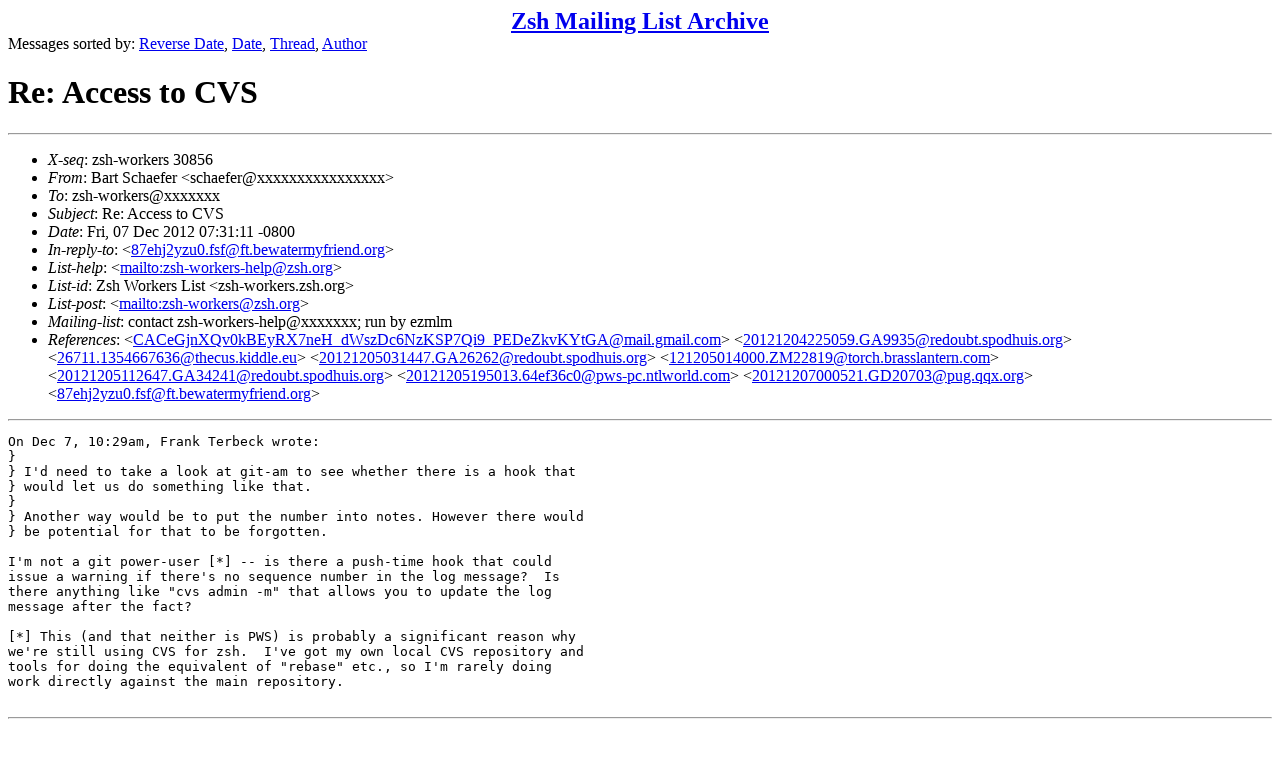

--- FILE ---
content_type: text/html
request_url: https://www.zsh.org/mla/workers/2012/msg00758.html
body_size: 5671
content:
<!-- MHonArc v2.6.18 -->
<!--X-Subject: Re: Access to CVS -->
<!--X-From-R13: Pneg Epunrsre <fpunrsreNoenffynagrea.pbz> -->
<!--X-Date: Fri, 07 Dec 2012 07:31:11 &#45;0800 -->
<!--X-Message-Id: 121207073111.ZM25918@torch.brasslantern.com -->
<!--X-Content-Type: text/plain -->
<!--X-Reference: CACeGjnXQv0kBEyRX7neH_dWszDc6NzKSP7Qi9_PEDeZkvKYtGA@mail.gmail.com -->
<!--X-Reference: 20121204225059.GA9935@redoubt.spodhuis.org -->
<!--X-Reference: 26711.1354667636@thecus.kiddle.eu -->
<!--X-Reference: 20121205031447.GA26262@redoubt.spodhuis.org -->
<!--X-Reference: 121205014000.ZM22819@torch.brasslantern.com -->
<!--X-Reference: 20121205112647.GA34241@redoubt.spodhuis.org -->
<!--X-Reference: 20121205195013.64ef36c0@pws&#45;pc.ntlworld.com -->
<!--X-Reference: 20121207000521.GD20703@pug.qqx.org -->
<!--X-Reference: 87ehj2yzu0.fsf@ft.bewatermyfriend.org -->
<!--X-Head-End-->
<!DOCTYPE HTML PUBLIC "-//W3C//DTD HTML 4.01 Transitional//EN"
        "http://www.w3.org/TR/html4/loose.dtd">
<html>
<head>
<title>Re: Access to CVS</title>
</head>
<body>
<!--X-Body-Begin-->
<!--X-User-Header-->
<CENTER><FONT SIZE="+2"><B><A HREF="/mla/">Zsh Mailing List Archive</A></B></FONT></CENTER>
<!--X-User-Header-End-->
<!--X-TopPNI-->
Messages sorted by:
<A HREF="index.html">Reverse Date</A>,
<A HREF="date.html">Date</A>,
<A HREF="threads.html">Thread</A>,
<A HREF="author.html">Author</A>
<BR>
</UL>

<!--X-TopPNI-End-->
<!--X-MsgBody-->
<!--X-Subject-Header-Begin-->
<h1>Re: Access to CVS</h1>
<hr>
<!--X-Subject-Header-End-->
<!--X-Head-of-Message-->
<ul>
<li><em>X-seq</em>: zsh-workers 30856</li>
<li><em>From</em>: Bart Schaefer &lt;schaefer@xxxxxxxxxxxxxxxx&gt;</li>
<li><em>To</em>: zsh-workers@xxxxxxx</li>
<li><em>Subject</em>: Re: Access to CVS</li>
<li><em>Date</em>: Fri, 07 Dec 2012 07:31:11 -0800</li>
<li><em>In-reply-to</em>: &lt;<a href="msg00751.html">87ehj2yzu0.fsf@ft.bewatermyfriend.org</a>&gt;</li>
<li><em>List-help</em>: &lt;<a href="mailto:zsh-workers-help@zsh.org">mailto:zsh-workers-help@zsh.org</a>&gt;</li>
<li><em>List-id</em>: Zsh Workers List &lt;zsh-workers.zsh.org&gt;</li>
<li><em>List-post</em>: &lt;<a href="mailto:zsh-workers@zsh.org">mailto:zsh-workers@zsh.org</a>&gt;</li>
<li><em>Mailing-list</em>: contact zsh-workers-help@xxxxxxx; run by ezmlm</li>
<li><em>References</em>:  &lt;<a href="msg00733.html">CACeGjnXQv0kBEyRX7neH_dWszDc6NzKSP7Qi9_PEDeZkvKYtGA@mail.gmail.com</a>&gt;	&lt;<a href="msg00734.html">20121204225059.GA9935@redoubt.spodhuis.org</a>&gt;	&lt;<a href="msg00735.html">26711.1354667636@thecus.kiddle.eu</a>&gt;	&lt;<a href="msg00737.html">20121205031447.GA26262@redoubt.spodhuis.org</a>&gt;	&lt;<a href="msg00738.html">121205014000.ZM22819@torch.brasslantern.com</a>&gt;	&lt;<a href="msg00739.html">20121205112647.GA34241@redoubt.spodhuis.org</a>&gt;	&lt;<a href="msg00741.html">20121205195013.64ef36c0@pws-pc.ntlworld.com</a>&gt;	&lt;<a href="msg00747.html">20121207000521.GD20703@pug.qqx.org</a>&gt;	&lt;<a href="msg00751.html">87ehj2yzu0.fsf@ft.bewatermyfriend.org</a>&gt;</li>
</ul>
<!--X-Head-of-Message-End-->
<!--X-Head-Body-Sep-Begin-->
<hr>
<!--X-Head-Body-Sep-End-->
<!--X-Body-of-Message-->
<pre>On Dec 7, 10:29am, Frank Terbeck wrote:
}
} I'd need to take a look at git-am to see whether there is a hook that
} would let us do something like that.
} 
} Another way would be to put the number into notes. However there would
} be potential for that to be forgotten.

I'm not a git power-user [*] -- is there a push-time hook that could
issue a warning if there's no sequence number in the log message?  Is
there anything like &quot;cvs admin -m&quot; that allows you to update the log
message after the fact?

[*] This (and that neither is PWS) is probably a significant reason why
we're still using CVS for zsh.  I've got my own local CVS repository and
tools for doing the equivalent of &quot;rebase&quot; etc., so I'm rarely doing
work directly against the main repository.

</pre>
<!--X-Body-of-Message-End-->
<!--X-MsgBody-End-->
<!--X-Follow-Ups-->
<hr>
<ul><li><strong>Follow-Ups</strong>:
<ul>
<li><strong><a name="00760" href="msg00760.html">Re: Access to CVS</a></strong>
<ul><li><em>From:</em> Aaron Schrab</li></ul></li>
</ul></li></ul>
<!--X-Follow-Ups-End-->
<!--X-References-->
<ul><li><strong>References</strong>:
<ul>
<li><strong><a name="00733" href="msg00733.html">Access to CVS</a></strong>
<ul><li><em>From:</em> Vin Shelton</li></ul></li>
<li><strong><a name="00734" href="msg00734.html">Re: Access to CVS</a></strong>
<ul><li><em>From:</em> Phil Pennock</li></ul></li>
<li><strong><a name="00735" href="msg00735.html">Re: Access to CVS</a></strong>
<ul><li><em>From:</em> Oliver Kiddle</li></ul></li>
<li><strong><a name="00737" href="msg00737.html">Re: Access to CVS</a></strong>
<ul><li><em>From:</em> Phil Pennock</li></ul></li>
<li><strong><a name="00738" href="msg00738.html">Re: Access to CVS</a></strong>
<ul><li><em>From:</em> Bart Schaefer</li></ul></li>
<li><strong><a name="00739" href="msg00739.html">Re: Access to CVS</a></strong>
<ul><li><em>From:</em> Phil Pennock</li></ul></li>
<li><strong><a name="00741" href="msg00741.html">Re: Access to CVS</a></strong>
<ul><li><em>From:</em> Peter Stephenson</li></ul></li>
<li><strong><a name="00747" href="msg00747.html">Re: Access to CVS</a></strong>
<ul><li><em>From:</em> Aaron Schrab</li></ul></li>
<li><strong><a name="00751" href="msg00751.html">Re: Access to CVS</a></strong>
<ul><li><em>From:</em> Frank Terbeck</li></ul></li>
</ul></li></ul>
<!--X-References-End-->
<!--X-BotPNI-->
<HR>
Messages sorted by:
<A HREF="index.html">Reverse Date</A>,
<A HREF="date.html">Date</A>,
<A HREF="threads.html">Thread</A>,
<A HREF="author.html">Author</A>

<!--X-BotPNI-End-->
<!--X-User-Footer-->
<!--X-User-Footer-End-->
</body>
</html>
